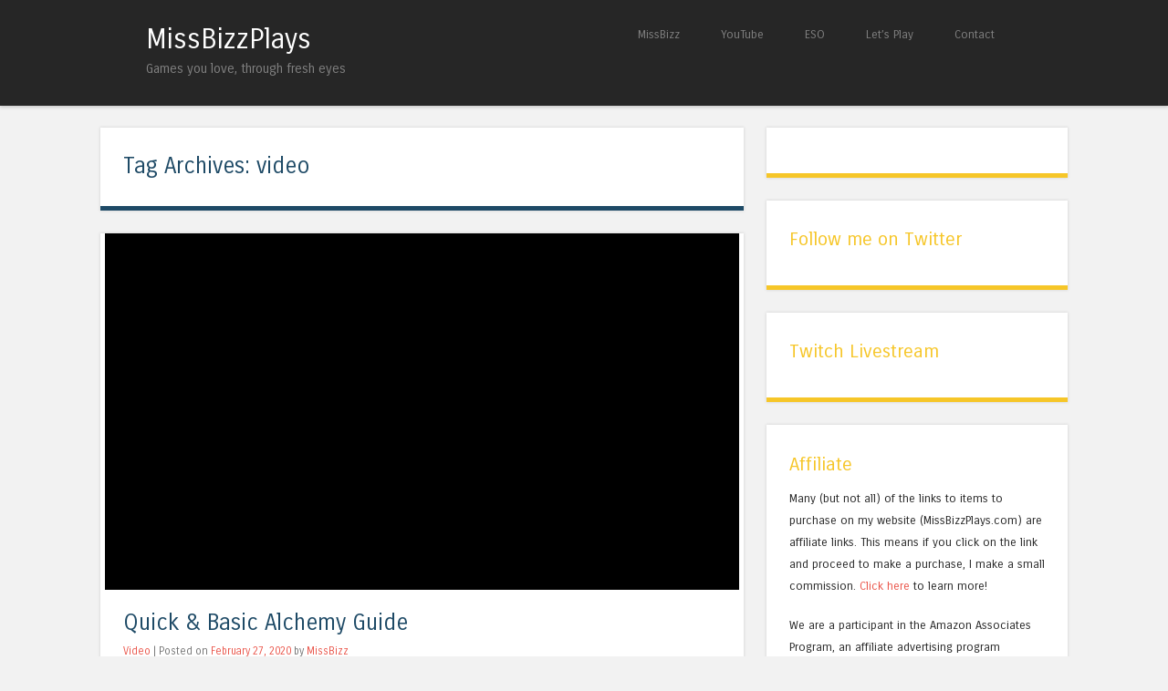

--- FILE ---
content_type: text/html; charset=utf-8
request_url: https://missbizzplays.com/tag/video/
body_size: 10007
content:
<!DOCTYPE html>
<html lang="en-CA">
<head>
  
  
  <title>video | MissBizzPlays</title>
  <link rel="profile" href="https://gmpg.org/xfn/11">
  <link rel="pingback" href="/xmlrpc.php">
  <link rel="dns-prefetch" href="//ajax.googleapis.com">
  <link rel="dns-prefetch" href="//fonts.googleapis.com">
  <link rel="dns-prefetch" href="//s.w.org">
  <link rel="dns-prefetch" href="//jetpack.wordpress.com">
  <link rel="dns-prefetch" href="//s0.wp.com">
  <link rel="dns-prefetch" href="//public-api.wordpress.com">
  <link rel="dns-prefetch" href="//0.gravatar.com">
  <link rel="dns-prefetch" href="//1.gravatar.com">
  <link rel="dns-prefetch" href="//2.gravatar.com">
  <link rel="dns-prefetch" href="//widgets.wp.com">
  <link rel="dns-prefetch" href="//i0.wp.com">
  <link rel="alternate" type="application/rss+xml" title="MissBizzPlays » Feed" href="/feed/">
  <link rel="alternate" type="application/rss+xml" title="MissBizzPlays » Comments Feed" href="/comments/feed/">
  <link rel="alternate" type="application/rss+xml" title="MissBizzPlays » video Tag Feed" href="/tag/video/feed/">
  
  <style type="text/css">
  img.wp-smiley,
  img.emoji {
        display: inline !important;
        border: none !important;
        box-shadow: none !important;
        height: 1em !important;
        width: 1em !important;
        margin: 0 0.07em !important;
        vertical-align: -0.1em !important;
        background: none !important;
        padding: 0 !important;
  }
  </style>
  <link rel="stylesheet" id="wp-block-library-css" href="/wp-includes/css/dist/block-library/style.min.css?x25886" type="text/css" media="all">
  <style id="wp-block-library-inline-css" type="text/css">
  .has-text-align-justify{text-align:justify;}
  </style>
  <link rel="stylesheet" id="mediaelement-css" href="/wp-includes/js/mediaelement/mediaelementplayer-legacy.min.css?x25886" type="text/css" media="all">
  <link rel="stylesheet" id="wp-mediaelement-css" href="/wp-includes/js/mediaelement/wp-mediaelement.min.css?x25886" type="text/css" media="all">
  <style id="global-styles-inline-css" type="text/css">
  body{--wp--preset--color--black: #000000;--wp--preset--color--cyan-bluish-gray: #abb8c3;--wp--preset--color--white: #ffffff;--wp--preset--color--pale-pink: #f78da7;--wp--preset--color--vivid-red: #cf2e2e;--wp--preset--color--luminous-vivid-orange: #ff6900;--wp--preset--color--luminous-vivid-amber: #fcb900;--wp--preset--color--light-green-cyan: #7bdcb5;--wp--preset--color--vivid-green-cyan: #00d084;--wp--preset--color--pale-cyan-blue: #8ed1fc;--wp--preset--color--vivid-cyan-blue: #0693e3;--wp--preset--color--vivid-purple: #9b51e0;--wp--preset--gradient--vivid-cyan-blue-to-vivid-purple: linear-gradient(135deg,rgba(6,147,227,1) 0%,rgb(155,81,224) 100%);--wp--preset--gradient--light-green-cyan-to-vivid-green-cyan: linear-gradient(135deg,rgb(122,220,180) 0%,rgb(0,208,130) 100%);--wp--preset--gradient--luminous-vivid-amber-to-luminous-vivid-orange: linear-gradient(135deg,rgba(252,185,0,1) 0%,rgba(255,105,0,1) 100%);--wp--preset--gradient--luminous-vivid-orange-to-vivid-red: linear-gradient(135deg,rgba(255,105,0,1) 0%,rgb(207,46,46) 100%);--wp--preset--gradient--very-light-gray-to-cyan-bluish-gray: linear-gradient(135deg,rgb(238,238,238) 0%,rgb(169,184,195) 100%);--wp--preset--gradient--cool-to-warm-spectrum: linear-gradient(135deg,rgb(74,234,220) 0%,rgb(151,120,209) 20%,rgb(207,42,186) 40%,rgb(238,44,130) 60%,rgb(251,105,98) 80%,rgb(254,248,76) 100%);--wp--preset--gradient--blush-light-purple: linear-gradient(135deg,rgb(255,206,236) 0%,rgb(152,150,240) 100%);--wp--preset--gradient--blush-bordeaux: linear-gradient(135deg,rgb(254,205,165) 0%,rgb(254,45,45) 50%,rgb(107,0,62) 100%);--wp--preset--gradient--luminous-dusk: linear-gradient(135deg,rgb(255,203,112) 0%,rgb(199,81,192) 50%,rgb(65,88,208) 100%);--wp--preset--gradient--pale-ocean: linear-gradient(135deg,rgb(255,245,203) 0%,rgb(182,227,212) 50%,rgb(51,167,181) 100%);--wp--preset--gradient--electric-grass: linear-gradient(135deg,rgb(202,248,128) 0%,rgb(113,206,126) 100%);--wp--preset--gradient--midnight: linear-gradient(135deg,rgb(2,3,129) 0%,rgb(40,116,252) 100%);--wp--preset--duotone--dark-grayscale: url('#wp-duotone-dark-grayscale');--wp--preset--duotone--grayscale: url('#wp-duotone-grayscale');--wp--preset--duotone--purple-yellow: url('#wp-duotone-purple-yellow');--wp--preset--duotone--blue-red: url('#wp-duotone-blue-red');--wp--preset--duotone--midnight: url('#wp-duotone-midnight');--wp--preset--duotone--magenta-yellow: url('#wp-duotone-magenta-yellow');--wp--preset--duotone--purple-green: url('#wp-duotone-purple-green');--wp--preset--duotone--blue-orange: url('#wp-duotone-blue-orange');--wp--preset--font-size--small: 13px;--wp--preset--font-size--medium: 20px;--wp--preset--font-size--large: 36px;--wp--preset--font-size--x-large: 42px;}.has-black-color{color: var(--wp--preset--color--black) !important;}.has-cyan-bluish-gray-color{color: var(--wp--preset--color--cyan-bluish-gray) !important;}.has-white-color{color: var(--wp--preset--color--white) !important;}.has-pale-pink-color{color: var(--wp--preset--color--pale-pink) !important;}.has-vivid-red-color{color: var(--wp--preset--color--vivid-red) !important;}.has-luminous-vivid-orange-color{color: var(--wp--preset--color--luminous-vivid-orange) !important;}.has-luminous-vivid-amber-color{color: var(--wp--preset--color--luminous-vivid-amber) !important;}.has-light-green-cyan-color{color: var(--wp--preset--color--light-green-cyan) !important;}.has-vivid-green-cyan-color{color: var(--wp--preset--color--vivid-green-cyan) !important;}.has-pale-cyan-blue-color{color: var(--wp--preset--color--pale-cyan-blue) !important;}.has-vivid-cyan-blue-color{color: var(--wp--preset--color--vivid-cyan-blue) !important;}.has-vivid-purple-color{color: var(--wp--preset--color--vivid-purple) !important;}.has-black-background-color{background-color: var(--wp--preset--color--black) !important;}.has-cyan-bluish-gray-background-color{background-color: var(--wp--preset--color--cyan-bluish-gray) !important;}.has-white-background-color{background-color: var(--wp--preset--color--white) !important;}.has-pale-pink-background-color{background-color: var(--wp--preset--color--pale-pink) !important;}.has-vivid-red-background-color{background-color: var(--wp--preset--color--vivid-red) !important;}.has-luminous-vivid-orange-background-color{background-color: var(--wp--preset--color--luminous-vivid-orange) !important;}.has-luminous-vivid-amber-background-color{background-color: var(--wp--preset--color--luminous-vivid-amber) !important;}.has-light-green-cyan-background-color{background-color: var(--wp--preset--color--light-green-cyan) !important;}.has-vivid-green-cyan-background-color{background-color: var(--wp--preset--color--vivid-green-cyan) !important;}.has-pale-cyan-blue-background-color{background-color: var(--wp--preset--color--pale-cyan-blue) !important;}.has-vivid-cyan-blue-background-color{background-color: var(--wp--preset--color--vivid-cyan-blue) !important;}.has-vivid-purple-background-color{background-color: var(--wp--preset--color--vivid-purple) !important;}.has-black-border-color{border-color: var(--wp--preset--color--black) !important;}.has-cyan-bluish-gray-border-color{border-color: var(--wp--preset--color--cyan-bluish-gray) !important;}.has-white-border-color{border-color: var(--wp--preset--color--white) !important;}.has-pale-pink-border-color{border-color: var(--wp--preset--color--pale-pink) !important;}.has-vivid-red-border-color{border-color: var(--wp--preset--color--vivid-red) !important;}.has-luminous-vivid-orange-border-color{border-color: var(--wp--preset--color--luminous-vivid-orange) !important;}.has-luminous-vivid-amber-border-color{border-color: var(--wp--preset--color--luminous-vivid-amber) !important;}.has-light-green-cyan-border-color{border-color: var(--wp--preset--color--light-green-cyan) !important;}.has-vivid-green-cyan-border-color{border-color: var(--wp--preset--color--vivid-green-cyan) !important;}.has-pale-cyan-blue-border-color{border-color: var(--wp--preset--color--pale-cyan-blue) !important;}.has-vivid-cyan-blue-border-color{border-color: var(--wp--preset--color--vivid-cyan-blue) !important;}.has-vivid-purple-border-color{border-color: var(--wp--preset--color--vivid-purple) !important;}.has-vivid-cyan-blue-to-vivid-purple-gradient-background{background: var(--wp--preset--gradient--vivid-cyan-blue-to-vivid-purple) !important;}.has-light-green-cyan-to-vivid-green-cyan-gradient-background{background: var(--wp--preset--gradient--light-green-cyan-to-vivid-green-cyan) !important;}.has-luminous-vivid-amber-to-luminous-vivid-orange-gradient-background{background: var(--wp--preset--gradient--luminous-vivid-amber-to-luminous-vivid-orange) !important;}.has-luminous-vivid-orange-to-vivid-red-gradient-background{background: var(--wp--preset--gradient--luminous-vivid-orange-to-vivid-red) !important;}.has-very-light-gray-to-cyan-bluish-gray-gradient-background{background: var(--wp--preset--gradient--very-light-gray-to-cyan-bluish-gray) !important;}.has-cool-to-warm-spectrum-gradient-background{background: var(--wp--preset--gradient--cool-to-warm-spectrum) !important;}.has-blush-light-purple-gradient-background{background: var(--wp--preset--gradient--blush-light-purple) !important;}.has-blush-bordeaux-gradient-background{background: var(--wp--preset--gradient--blush-bordeaux) !important;}.has-luminous-dusk-gradient-background{background: var(--wp--preset--gradient--luminous-dusk) !important;}.has-pale-ocean-gradient-background{background: var(--wp--preset--gradient--pale-ocean) !important;}.has-electric-grass-gradient-background{background: var(--wp--preset--gradient--electric-grass) !important;}.has-midnight-gradient-background{background: var(--wp--preset--gradient--midnight) !important;}.has-small-font-size{font-size: var(--wp--preset--font-size--small) !important;}.has-medium-font-size{font-size: var(--wp--preset--font-size--medium) !important;}.has-large-font-size{font-size: var(--wp--preset--font-size--large) !important;}.has-x-large-font-size{font-size: var(--wp--preset--font-size--x-large) !important;}
  </style>
  <link rel="stylesheet" id="parent-style-css" href="/wp-content/themes/superhero/style.css?x25886" type="text/css" media="all">
  <link rel="stylesheet" id="style-css" href="/wp-content/themes/superhero-child/style.css?x25886" type="text/css" media="all">
  <link rel="stylesheet" id="superhero-carrois-gothic-css" href="https://fonts.googleapis.com/css?family=Carrois+Gothic&ver=6.0.2" type="text/css" media="all">
  <link rel="stylesheet" id="jquery-ui-standard-css-css" href="/wp-content/uploads/jquery-ui-1.9.2.custom/css/custom-theme/jquery-ui-1.9.2.custom.min.css?x25886" type="text/css" media="">
  <link rel="stylesheet" id="squelch_taas-css" href="/wp-content/plugins/squelch-tabs-and-accordions-shortcodes/css/squelch-tabs-and-accordions.css?x25886" type="text/css" media="all">
  <link rel="stylesheet" id="jetpack_css-css" href="/wp-content/plugins/jetpack/css/jetpack.css?x25886" type="text/css" media="all">
  <script type="text/javascript" src="https://ajax.googleapis.com/ajax/libs/jquery/1.12.4/jquery.min.js?ver=1.12.4" id="jquery-js"></script>
  <script type="text/javascript" src="/wp-content/themes/superhero/js/superhero.js?x25886" id="superhero-script-js"></script>
  <link rel="https://api.w.org/" href="/wp-json/">
  <link rel="alternate" type="application/json" href="/wp-json/wp/v2/tags/32">
  <link rel="EditURI" type="application/rsd+xml" title="RSD" href="/xmlrpc.php?rsd">
  <link rel="wlwmanifest" type="application/wlwmanifest+xml" href="/wp-includes/wlwmanifest.xml">
  <script async src="https://www.elderscrollsbote.de/esodb/tooltips.js?ts=202240"></script>
  <style>
  .eso-widgets-build{max-width:405px;width:100%;margin:0 auto}.eso-widgets-bar{display:flex;list-style:none;margin-left:0;margin-right:0;padding-left:0;padding-right:0}.eso-widgets-bar li{border:1px solid transparent;flex:0 0 16%;list-style:none!important;margin:0!important;padding:0!important}.eso-widgets-bar li.eso-widgets-ultimate{flex:0 0 auto;margin-left:auto!important}.eso-widgets-bar img{border:2px solid #585230;background-color:#777;width:100%;height:auto;max-width:48px;margin:0!important;padding:0!important}.eso-widgets-bar a{display:block;position:relative;max-width:52px}.eso-widgets-bar a,.eso-widgets-bar a:hover{text-decoration:none}.eso-widgets-bar a span{color:#fff;font-size:10px;position:absolute;right:7px;bottom:0}.eso-widgets-details{display:flex}.eso-widgets-attr{display:flex!important;justify-content:space-between;color:#fff;font-size:85%;font-weight:bold;text-align:center;margin:30px 0}.eso-widgets-attr>div{flex:0 0 30%;border:2px solid #837c67;border-radius:10px}.eso-widgets-armor,.eso-widgets-attributes{display:none}
  </style>
  <style>
  img#wpstats{display:none}
  </style>
  <style type="text/css">
                                /* If html does not have either class, do not show lazy loaded images. */
                                html:not( .jetpack-lazy-images-js-enabled ):not( .js ) .jetpack-lazy-image {
                                        display: none;
                                }
  </style>
  <script>
                                document.documentElement.classList.add(
                                        'jetpack-lazy-images-js-enabled'
                                );
  </script>
  
  
  
  
  
  
  
  
  
  <link rel="icon" href="https://i0.wp.com/missbizzplays.com/wp-content/uploads/2015/08/cropped-favicon2.png?fit=32%2C32&ssl=1" sizes="32x32">
  <link rel="icon" href="https://i0.wp.com/missbizzplays.com/wp-content/uploads/2015/08/cropped-favicon2.png?fit=192%2C192&ssl=1" sizes="192x192">
  <link rel="apple-touch-icon" href="https://i0.wp.com/missbizzplays.com/wp-content/uploads/2015/08/cropped-favicon2.png?fit=180%2C180&ssl=1">
  
  <link rel="stylesheet" type="text/css" id="wp-custom-css" href="/?custom-css=55b5811241">
</head>
<body data-rsssl="1" class="archive tag tag-video tag-32 group-blog">
  <div id="page" class="hfeed site">
    <div id="masthead-wrap">
      <header id="masthead" class="site-header" role="banner">
        <hgroup>
          <a href="/" class="site-logo-link" rel="home" itemprop="url"></a>
          <h1 class="site-title"><a href="/" title="MissBizzPlays" rel="home">MissBizzPlays</a></h1>
          <h2 class="site-description">Games you love, through fresh eyes</h2>
        </hgroup>
        <nav role="navigation" class="site-navigation main-navigation">
          <h1 class="assistive-text">Menu</h1>
          <div class="assistive-text skip-link">
            <a href="#content" title="Skip to content">Skip to content</a>
          </div>
          <div class="menu-default-container">
            <ul id="menu-default" class="menu">
              <li id="menu-item-237" class="menu-item menu-item-type-post_type menu-item-object-page menu-item-has-children menu-item-237">
                <a href="/missbizz/">MissBizz</a>
                <ul class="sub-menu">
                  <li id="menu-item-241" class="menu-item menu-item-type-post_type menu-item-object-page menu-item-241">
                    <a href="/missbizz/about/">About</a>
                  </li>
                </ul>
              </li>
              <li id="menu-item-240" class="menu-item menu-item-type-post_type menu-item-object-page menu-item-240">
                <a href="/missbizz/youtube/">YouTube</a>
              </li>
              <li id="menu-item-232" class="menu-item menu-item-type-post_type menu-item-object-page menu-item-has-children menu-item-232">
                <a href="/eso/">ESO</a>
                <ul class="sub-menu">
                  <li id="menu-item-1313" class="menu-item menu-item-type-post_type menu-item-object-page menu-item-1313">
                    <a href="/eso/addons/">Addons</a>
                  </li>
                  <li id="menu-item-234" class="menu-item menu-item-type-post_type menu-item-object-page menu-item-has-children menu-item-234">
                    <a href="/eso/guides/">ESO Guides</a>
                    <ul class="sub-menu">
                      <li id="menu-item-236" class="menu-item menu-item-type-post_type menu-item-object-page menu-item-236">
                        <a href="/eso/guides/general/">General</a>
                      </li>
                      <li id="menu-item-235" class="menu-item menu-item-type-post_type menu-item-object-page menu-item-235">
                        <a href="/eso/guides/crafting/">Crafting</a>
                      </li>
                      <li id="menu-item-2423" class="menu-item menu-item-type-post_type menu-item-object-page menu-item-2423">
                        <a href="/eso/guides/combat/">Combat</a>
                      </li>
                      <li id="menu-item-1299" class="menu-item menu-item-type-post_type menu-item-object-page menu-item-1299">
                        <a href="/eso/guides/housing/">Housing</a>
                      </li>
                      <li id="menu-item-2623" class="menu-item menu-item-type-post_type menu-item-object-page menu-item-2623">
                        <a href="/eso/guides/festivals/">Festivals</a>
                      </li>
                    </ul>
                  </li>
                  <li id="menu-item-413" class="menu-item menu-item-type-post_type menu-item-object-page menu-item-413">
                    <a href="/eso/dungeons/">Dungeons</a>
                  </li>
                  <li id="menu-item-246" class="menu-item menu-item-type-post_type menu-item-object-page menu-item-246">
                    <a href="/eso/pvp/">PvP</a>
                  </li>
                </ul>
              </li>
              <li id="menu-item-704" class="menu-item menu-item-type-custom menu-item-object-custom menu-item-has-children menu-item-704">
                <a href="#">Let’s Play</a>
                <ul class="sub-menu">
                  <li id="menu-item-3175" class="menu-item menu-item-type-post_type menu-item-object-page menu-item-3175">
                    <a href="/lets-play/eso-murkmire/">ESO: Murkmire</a>
                  </li>
                  <li id="menu-item-2631" class="menu-item menu-item-type-post_type menu-item-object-page menu-item-2631">
                    <a href="/lets-play/eso-clockwork-city/">ESO: Clockwork City</a>
                  </li>
                  <li id="menu-item-1895" class="menu-item menu-item-type-post_type menu-item-object-page menu-item-1895">
                    <a href="/lets-play/eso-morrowind/">ESO: Morrowind</a>
                  </li>
                  <li id="menu-item-1285" class="menu-item menu-item-type-post_type menu-item-object-page menu-item-1285">
                    <a href="/lets-play/skyrim-se/">Skyrim SE</a>
                  </li>
                  <li id="menu-item-1402" class="menu-item menu-item-type-post_type menu-item-object-page menu-item-1402">
                    <a href="/lets-play/eso-thieves-guild-2/">ESO: Thieves Guild</a>
                  </li>
                  <li id="menu-item-1247" class="menu-item menu-item-type-post_type menu-item-object-page menu-item-1247">
                    <a href="/lets-play/fallout-4/">Fallout 4</a>
                  </li>
                  <li id="menu-item-1282" class="menu-item menu-item-type-post_type menu-item-object-page menu-item-1282">
                    <a href="/lets-play/eso-craglorn/">ESO: Craglorn</a>
                  </li>
                  <li id="menu-item-1174" class="menu-item menu-item-type-post_type menu-item-object-page menu-item-1174">
                    <a href="/lets-play/tes-legends-story/">TES: Legends Story</a>
                  </li>
                  <li id="menu-item-1208" class="menu-item menu-item-type-post_type menu-item-object-page menu-item-1208">
                    <a href="/lets-play/tes-legends-solo-arena/">TES: Legends Solo Arena</a>
                  </li>
                  <li id="menu-item-768" class="menu-item menu-item-type-post_type menu-item-object-page menu-item-768">
                    <a href="/eso-orsinium/">ESO: Orsinium</a>
                  </li>
                  <li id="menu-item-1205" class="menu-item menu-item-type-post_type menu-item-object-page menu-item-1205">
                    <a href="/lets-play/eso-dark-brotherhood/">ESO: Dark Brotherhood</a>
                  </li>
                  <li id="menu-item-231" class="menu-item menu-item-type-post_type menu-item-object-page menu-item-231">
                    <a href="/skyrim/">Skyrim</a>
                  </li>
                  <li id="menu-item-954" class="menu-item menu-item-type-post_type menu-item-object-page menu-item-954">
                    <a href="/lets-play/journal/">Journal</a>
                  </li>
                  <li id="menu-item-864" class="menu-item menu-item-type-post_type menu-item-object-page menu-item-864">
                    <a href="/lets-play/fingerbones/">Fingerbones</a>
                  </li>
                  <li id="menu-item-764" class="menu-item menu-item-type-post_type menu-item-object-page menu-item-764">
                    <a href="/missing/">Missing</a>
                  </li>
                </ul>
              </li>
              <li id="menu-item-230" class="menu-item menu-item-type-post_type menu-item-object-page menu-item-230">
                <a href="/contact/">Contact</a>
              </li>
              <li id="menu-item-211" class="menu-item menu-item-type-custom menu-item-object-custom menu-item-211">
                
              </li>
              <li id="menu-item-303" class="menu-item menu-item-type-custom menu-item-object-custom menu-item-303">
                
              </li>
            </ul>
          </div>
        </nav>
        <div class="clearfix"></div>
      </header>
    </div>
    <div id="main" class="site-main">
      <section id="primary" class="content-area">
        <div id="content" class="site-content" role="main">
          <header class="page-header">
            <h1 class="page-title">Tag Archives: <span>video</span>
</h1>
          </header>
          <article id="post-5763" class="post-5763 post type-post status-publish format-video has-post-thumbnail hentry category-crafting category-eso category-guides category-video tag-alchemy tag-eso tag-video post_format-post-format-video">
            <img width="695" height="391" src="https://i0.wp.com/missbizzplays.com/wp-content/uploads/2020/02/alchemyguide.jpg?fit=695%2C391&ssl=1" class="attachment-feat-img size-feat-img wp-post-image jetpack-lazy-image" alt="ESO Alchemy Guide" data-lazy-srcset="https://i0.wp.com/missbizzplays.com/wp-content/uploads/2020/02/alchemyguide.jpg?w=1280&ssl=1 1280w, https://i0.wp.com/missbizzplays.com/wp-content/uploads/2020/02/alchemyguide.jpg?resize=300%2C169&ssl=1 300w, https://i0.wp.com/missbizzplays.com/wp-content/uploads/2020/02/alchemyguide.jpg?resize=1024%2C576&ssl=1 1024w, https://i0.wp.com/missbizzplays.com/wp-content/uploads/2020/02/alchemyguide.jpg?resize=150%2C84&ssl=1 150w, https://i0.wp.com/missbizzplays.com/wp-content/uploads/2020/02/alchemyguide.jpg?resize=768%2C432&ssl=1 768w, https://i0.wp.com/missbizzplays.com/wp-content/uploads/2020/02/alchemyguide.jpg?resize=695%2C391&ssl=1 695w, https://i0.wp.com/missbizzplays.com/wp-content/uploads/2020/02/alchemyguide.jpg?resize=267%2C150&ssl=1 267w" data-lazy-sizes="(max-width: 695px) 100vw, 695px" data-lazy-src="https://i0.wp.com/missbizzplays.com/wp-content/uploads/2020/02/alchemyguide.jpg?fit=695%2C391&ssl=1&is-pending-load=1" srcset="[data-uri]">
            <header class="entry-header">
              <h1 class="entry-title"><a href="/quick-basic-alchemy-guide/" rel="bookmark">Quick & Basic Alchemy Guide</a></h1>
              <div class="entry-meta">
                <span class="post-format-link"><a href="/type/video/" title="Permalink to video" rel="bookmark">Video</a></span> | Posted on <a href="/quick-basic-alchemy-guide/" title="10:46 AM" rel="bookmark"><time class="entry-date" datetime="2020-02-27T10:46:14-07:00">February 27, 2020</time></a> <span class="byline">by <span class="author vcard"><a class="url fn n" href="/author/missbizz/" title="View all posts by MissBizz" rel="author">MissBizz</a></span></span>
              </div>
            </header>
            <div class="entry-content">
              <p><em><br>
              Some of the links included in this post are affiliate links, meaning, at no additional cost to you, I will earn a commission if you click through and make a purchase.</em></p>
              <p>I have updated my Quick & Basic Alchemy Guide for Elder Scrolls Online! In this quick video about alchemy in ESO I show you how to gather resources for the craft, as well how to actually create potions and poisons!</p>
              <figure class="wp-block-embed-youtube wp-block-embed is-type-video is-provider-youtube">
                <div class="lyte-wrapper" title="ESO Alchemy Guide - Quick Alchemy Guide for Elder Scrolls Online 2020" style="width:640px;max-width:100%;margin:5px auto;">
                  <div class="lyMe hidef" id="WYL_jk7QRcp9OHs" itemprop="video" itemscope itemtype="https://schema.org/VideoObject">
                    <div>
                      
                      
                      
                      
                    </div>
                    <div id="lyte_jk7QRcp9OHs" data-src="https://i.ytimg.com/vi/jk7QRcp9OHs/maxresdefault.jpg" class="pL">
                      <div class="tC">
                        <div class="tT" itemprop="name">
                          ESO Alchemy Guide - Quick Alchemy Guide for Elder Scrolls Online 2020
                        </div>
                      </div>
                      <div class="play"></div>
                      <div class="ctrl">
                        <div class="Lctrl"></div>
                        <div class="Rctrl"></div>
                      </div>
                    </div>
<noscript><a href="https://youtu.be/jk7QRcp9OHs" rel="nofollow"><img src="https://i0.wp.com/i.ytimg.com/vi/jk7QRcp9OHs/0.jpg?resize=640%2C340&ssl=1" alt="ESO Alchemy Guide - Quick Alchemy Guide for Elder Scrolls Online 2020" width="640" height="340" data-recalc-dims="1" data-lazy-src="https://i0.wp.com/i.ytimg.com/vi/jk7QRcp9OHs/0.jpg?resize=640%2C340&is-pending-load=1#038;ssl=1" srcset="[data-uri]" class="jetpack-lazy-image"><noscript><img data-lazy-fallback="1" src="https://i0.wp.com/i.ytimg.com/vi/jk7QRcp9OHs/0.jpg?resize=640%2C340&ssl=1" alt="ESO Alchemy Guide - Quick Alchemy Guide for Elder Scrolls Online 2020" width="640" height="340" data-recalc-dims="1"></noscript>
<br>
                    Watch this video on YouTube</a></noscript>
                    
                  </div>
                </div>
                <div class="lL" style="max-width:100%;width:640px;margin:5px auto;"></div>
                <figcaption></figcaption>
              </figure>
              <p>This guide is very short and basic, if you’d like to take a look at the skills in the Alchemy Skill Tree in ESO, or maybe find out about poisons, please check out my <a href="/alchemy-guide-video/">Extended Alchemy Guide</a>!</p>
            </div>
            <footer class="entry-meta">
              <span class="cat-links">Posted in <a href="/category/eso/guides/crafting/" rel="category tag">Crafting</a>, <a href="/category/eso/" rel="category tag">Elder Scrolls Online</a>, <a href="/category/eso/guides/" rel="category tag">Guides</a>, <a href="/category/video/" rel="category tag">Video</a></span> <span class="sep">|</span> <span class="tags-links">Tagged <a href="/tag/alchemy/" rel="tag">alchemy</a>, <a href="/tag/eso/" rel="tag">Elder Scrolls Online</a>, <a href="/tag/video/" rel="tag">video</a></span> <span class="sep">|</span> <span class="comments-link"><a href="/quick-basic-alchemy-guide/#respond">Leave a comment</a></span>
            </footer>
          </article>
          <article id="post-4293" class="post-4293 post type-post status-publish format-video has-post-thumbnail hentry category-eso category-festivals category-guides category-video tag-jesters-festival tag-video post_format-post-format-video">
            <img width="695" height="391" src="https://i0.wp.com/missbizzplays.com/wp-content/uploads/2019/03/JstersFestival2019.jpg?fit=695%2C391&ssl=1" class="attachment-feat-img size-feat-img wp-post-image jetpack-lazy-image" alt="" data-lazy-srcset="https://i0.wp.com/missbizzplays.com/wp-content/uploads/2019/03/JstersFestival2019.jpg?w=1152&ssl=1 1152w, https://i0.wp.com/missbizzplays.com/wp-content/uploads/2019/03/JstersFestival2019.jpg?resize=150%2C84&ssl=1 150w, https://i0.wp.com/missbizzplays.com/wp-content/uploads/2019/03/JstersFestival2019.jpg?resize=300%2C169&ssl=1 300w, https://i0.wp.com/missbizzplays.com/wp-content/uploads/2019/03/JstersFestival2019.jpg?resize=768%2C432&ssl=1 768w, https://i0.wp.com/missbizzplays.com/wp-content/uploads/2019/03/JstersFestival2019.jpg?resize=1024%2C576&ssl=1 1024w, https://i0.wp.com/missbizzplays.com/wp-content/uploads/2019/03/JstersFestival2019.jpg?resize=695%2C391&ssl=1 695w, https://i0.wp.com/missbizzplays.com/wp-content/uploads/2019/03/JstersFestival2019.jpg?resize=267%2C150&ssl=1 267w" data-lazy-sizes="(max-width: 695px) 100vw, 695px" data-lazy-src="https://i0.wp.com/missbizzplays.com/wp-content/uploads/2019/03/JstersFestival2019.jpg?fit=695%2C391&ssl=1&is-pending-load=1" srcset="[data-uri]">
            <header class="entry-header">
              <h1 class="entry-title"><a href="/jesters-festival-2019/" rel="bookmark">Jester’s Festival 2019</a></h1>
              <div class="entry-meta">
                <span class="post-format-link"><a href="/type/video/" title="Permalink to video" rel="bookmark">Video</a></span> | Posted on <a href="/jesters-festival-2019/" title="10:58 AM" rel="bookmark"><time class="entry-date" datetime="2019-03-24T10:58:49-06:00">March 24, 2019</time></a> <span class="byline">by <span class="author vcard"><a class="url fn n" href="/author/missbizz/" title="View all posts by MissBizz" rel="author">MissBizz</a></span></span>
              </div>
            </header>
            <div class="entry-content">
              <p>It’s that time of year again for the ESO Jester’s Festival! This holiday event always takes place over April Fool’s day, and this year event tickets are involved!</p>
              <div class="lyte-wrapper" title="Jester&#039;s Festival 2019 | Event Tickets | ESO Holiday Event" style="width:640px;max-width:100%;margin:5px auto;">
                <div class="lyMe hidef" id="WYL_2lZ0UUT65Ns" itemprop="video" itemscope itemtype="https://schema.org/VideoObject">
                  <div>
                    
                    
                    
                    
                  </div>
                  <div id="lyte_2lZ0UUT65Ns" data-src="https://i.ytimg.com/vi/2lZ0UUT65Ns/maxresdefault.jpg" class="pL">
                    <div class="tC">
                      <div class="tT" itemprop="name">
                        Jester's Festival 2019 | Event Tickets | ESO Holiday Event
                      </div>
                    </div>
                    <div class="play"></div>
                    <div class="ctrl">
                      <div class="Lctrl"></div>
                      <div class="Rctrl"></div>
                    </div>
                  </div>
<noscript><a href="https://youtu.be/2lZ0UUT65Ns" rel="nofollow"><img src="https://i0.wp.com/i.ytimg.com/vi/2lZ0UUT65Ns/0.jpg?resize=640%2C340&ssl=1" alt="Jester's Festival 2019 | Event Tickets | ESO Holiday Event" width="640" height="340" data-recalc-dims="1" data-lazy-src="https://i0.wp.com/i.ytimg.com/vi/2lZ0UUT65Ns/0.jpg?resize=640%2C340&is-pending-load=1#038;ssl=1" srcset="[data-uri]" class="jetpack-lazy-image"><noscript><img data-lazy-fallback="1" src="https://i0.wp.com/i.ytimg.com/vi/2lZ0UUT65Ns/0.jpg?resize=640%2C340&ssl=1" alt="Jester&#039;s Festival 2019 | Event Tickets | ESO Holiday Event" width="640" height="340" data-recalc-dims="1"></noscript>
<br>
                  Watch this video on YouTube</a></noscript>
                  
                </div>
              </div>
              <div class="lL" style="max-width:100%;width:640px;margin:5px auto;"></div>
              <p></p>
            </div>
            <footer class="entry-meta">
              <span class="cat-links">Posted in <a href="/category/eso/" rel="category tag">Elder Scrolls Online</a>, <a href="/category/eso/guides/festivals/" rel="category tag">Festivals</a>, <a href="/category/eso/guides/" rel="category tag">Guides</a>, <a href="/category/video/" rel="category tag">Video</a></span> <span class="sep">|</span> <span class="tags-links">Tagged <a href="/tag/jesters-festival/" rel="tag">jesters festival</a>, <a href="/tag/video/" rel="tag">video</a></span> <span class="sep">|</span> <span class="comments-link"><a href="/jesters-festival-2019/#respond">Leave a comment</a></span>
            </footer>
          </article>
          <article id="post-3551" class="post-3551 post type-post status-publish format-video has-post-thumbnail hentry category-eso category-festivals category-guides category-video tag-indrik-mount tag-mount tag-video post_format-post-format-video">
            <img width="695" height="391" src="https://i0.wp.com/missbizzplays.com/wp-content/uploads/2018/12/indrikmount.jpg?fit=695%2C391&ssl=1" class="attachment-feat-img size-feat-img wp-post-image jetpack-lazy-image" alt="" data-lazy-srcset="https://i0.wp.com/missbizzplays.com/wp-content/uploads/2018/12/indrikmount.jpg?w=1280&ssl=1 1280w, https://i0.wp.com/missbizzplays.com/wp-content/uploads/2018/12/indrikmount.jpg?resize=150%2C84&ssl=1 150w, https://i0.wp.com/missbizzplays.com/wp-content/uploads/2018/12/indrikmount.jpg?resize=300%2C169&ssl=1 300w, https://i0.wp.com/missbizzplays.com/wp-content/uploads/2018/12/indrikmount.jpg?resize=768%2C432&ssl=1 768w, https://i0.wp.com/missbizzplays.com/wp-content/uploads/2018/12/indrikmount.jpg?resize=1024%2C576&ssl=1 1024w, https://i0.wp.com/missbizzplays.com/wp-content/uploads/2018/12/indrikmount.jpg?resize=695%2C391&ssl=1 695w, https://i0.wp.com/missbizzplays.com/wp-content/uploads/2018/12/indrikmount.jpg?resize=267%2C150&ssl=1 267w" data-lazy-sizes="(max-width: 695px) 100vw, 695px" data-lazy-src="https://i0.wp.com/missbizzplays.com/wp-content/uploads/2018/12/indrikmount.jpg?fit=695%2C391&ssl=1&is-pending-load=1" srcset="[data-uri]">
            <header class="entry-header">
              <h1 class="entry-title"><a href="/how-to-get-the-free-indrik-mount-in-eso/" rel="bookmark">How to Get the Free Indrik Mount in ESO</a></h1>
              <div class="entry-meta">
                <span class="post-format-link"><a href="/type/video/" title="Permalink to video" rel="bookmark">Video</a></span> | Posted on <a href="/how-to-get-the-free-indrik-mount-in-eso/" title="7:07 PM" rel="bookmark"><time class="entry-date" datetime="2018-12-13T19:07:59-07:00">December 13, 2018</time></a> <span class="byline">by <span class="author vcard"><a class="url fn n" href="/author/missbizz/" title="View all posts by MissBizz" rel="author">MissBizz</a></span></span>
              </div>
            </header>
            <div class="entry-content">
              <p>Here’s a SUPER fast guide on how to get the FREE Indrik mount in ESO!</p>
              <div class="lyte-wrapper" title="FREE Indrik Mount | How to get the free Indrik Mount in ESO!" style="width:640px;max-width:100%;margin:5px auto;">
                <div class="lyMe hidef" id="WYL_haE6Rjcdu5s" itemprop="video" itemscope itemtype="https://schema.org/VideoObject">
                  <div>
                    
                    
                    
                    
                  </div>
                  <div id="lyte_haE6Rjcdu5s" data-src="https://i.ytimg.com/vi/haE6Rjcdu5s/maxresdefault.jpg" class="pL">
                    <div class="tC">
                      <div class="tT" itemprop="name">
                        FREE Indrik Mount | How to get the free Indrik Mount in ESO!
                      </div>
                    </div>
                    <div class="play"></div>
                    <div class="ctrl">
                      <div class="Lctrl"></div>
                      <div class="Rctrl"></div>
                    </div>
                  </div>
<noscript><a href="https://youtu.be/haE6Rjcdu5s" rel="nofollow"><img src="https://i0.wp.com/i.ytimg.com/vi/haE6Rjcdu5s/0.jpg?resize=640%2C340&ssl=1" alt="FREE Indrik Mount | How to get the free Indrik Mount in ESO!" width="640" height="340" data-recalc-dims="1" data-lazy-src="https://i0.wp.com/i.ytimg.com/vi/haE6Rjcdu5s/0.jpg?resize=640%2C340&is-pending-load=1#038;ssl=1" srcset="[data-uri]" class="jetpack-lazy-image"><noscript><img data-lazy-fallback="1" src="https://i0.wp.com/i.ytimg.com/vi/haE6Rjcdu5s/0.jpg?resize=640%2C340&ssl=1" alt="FREE Indrik Mount | How to get the free Indrik Mount in ESO!" width="640" height="340" data-recalc-dims="1"></noscript>
<br>
                  Watch this video on YouTube</a></noscript>
                  
                </div>
              </div>
              <div class="lL" style="max-width:100%;width:640px;margin:5px auto;"></div>
              <p></p>
              <p>1) Earn event tickets during in game events</p>
              <p>2) Trade in 10 tickets for a feather</p>
              <p>3) Repeat until you have all different feathers</p>
              <p>4) ‘Use’ a feather in your inventory!<br></p>
            </div>
            <footer class="entry-meta">
              <span class="cat-links">Posted in <a href="/category/eso/" rel="category tag">Elder Scrolls Online</a>, <a href="/category/eso/guides/festivals/" rel="category tag">Festivals</a>, <a href="/category/eso/guides/" rel="category tag">Guides</a>, <a href="/category/video/" rel="category tag">Video</a></span> <span class="sep">|</span> <span class="tags-links">Tagged <a href="/tag/indrik-mount/" rel="tag">indrik mount</a>, <a href="/tag/mount/" rel="tag">mount</a>, <a href="/tag/video/" rel="tag">video</a></span> <span class="sep">|</span> <span class="comments-link"><a href="/how-to-get-the-free-indrik-mount-in-eso/#respond">Leave a comment</a></span>
            </footer>
          </article>
          <article id="post-2893" class="post-2893 post type-post status-publish format-video has-post-thumbnail hentry category-crafting category-eso category-guides category-video tag-guide tag-jewelry-crafting tag-video post_format-post-format-video">
            <img width="695" height="391" src="https://i0.wp.com/missbizzplays.com/wp-content/uploads/2018/05/JewelryCrafting.jpg?fit=695%2C391&ssl=1" class="attachment-feat-img size-feat-img wp-post-image jetpack-lazy-image" alt="" data-lazy-srcset="https://i0.wp.com/missbizzplays.com/wp-content/uploads/2018/05/JewelryCrafting.jpg?w=1280&ssl=1 1280w, https://i0.wp.com/missbizzplays.com/wp-content/uploads/2018/05/JewelryCrafting.jpg?resize=150%2C84&ssl=1 150w, https://i0.wp.com/missbizzplays.com/wp-content/uploads/2018/05/JewelryCrafting.jpg?resize=300%2C169&ssl=1 300w, https://i0.wp.com/missbizzplays.com/wp-content/uploads/2018/05/JewelryCrafting.jpg?resize=768%2C432&ssl=1 768w, https://i0.wp.com/missbizzplays.com/wp-content/uploads/2018/05/JewelryCrafting.jpg?resize=1024%2C576&ssl=1 1024w, https://i0.wp.com/missbizzplays.com/wp-content/uploads/2018/05/JewelryCrafting.jpg?resize=695%2C391&ssl=1 695w, https://i0.wp.com/missbizzplays.com/wp-content/uploads/2018/05/JewelryCrafting.jpg?resize=267%2C150&ssl=1 267w" data-lazy-sizes="(max-width: 695px) 100vw, 695px" data-lazy-src="https://i0.wp.com/missbizzplays.com/wp-content/uploads/2018/05/JewelryCrafting.jpg?fit=695%2C391&ssl=1&is-pending-load=1" srcset="[data-uri]">
            <header class="entry-header">
              <h1 class="entry-title"><a href="/jewelry-crafting-guide-extended/" rel="bookmark">Jewelry Crafting Guide – Extended</a></h1>
              <div class="entry-meta">
                <span class="post-format-link"><a href="/type/video/" title="Permalink to video" rel="bookmark">Video</a></span> | Posted on <a href="/jewelry-crafting-guide-extended/" title="8:39 PM" rel="bookmark"><time class="entry-date" datetime="2018-05-22T20:39:53-06:00">May 22, 2018</time></a> <span class="byline">by <span class="author vcard"><a class="url fn n" href="/author/missbizz/" title="View all posts by MissBizz" rel="author">MissBizz</a></span></span>
              </div>
            </header>
            <div class="entry-content">
              <p>The Elder Scrolls Online Summerset chapter has brought jewelry crafting to ESO! This is the extended guide where I show all the different nodes, show off all the traits, and of course teach you how to craft jewelry!</p>
              <div class="lyte-wrapper" title="ESO Jewelry Crafting Guide Extended - Elder Scrolls Online Summerset" style="width:640px;max-width:100%;margin:5px auto;">
                <div class="lyMe hidef" id="WYL_iEDjRyB--BM" itemprop="video" itemscope itemtype="https://schema.org/VideoObject">
                  <div>
                    
                    
                    
                    
                  </div>
                  <div id="lyte_iEDjRyB--BM" data-src="https://i.ytimg.com/vi/iEDjRyB--BM/maxresdefault.jpg" class="pL">
                    <div class="tC">
                      <div class="tT" itemprop="name">
                        ESO Jewelry Crafting Guide Extended - Elder Scrolls Online Summerset
                      </div>
                    </div>
                    <div class="play"></div>
                    <div class="ctrl">
                      <div class="Lctrl"></div>
                      <div class="Rctrl"></div>
                    </div>
                  </div>
                  <p><noscript><a href="https://youtu.be/iEDjRyB--BM" rel="nofollow"><img src="https://i0.wp.com/i.ytimg.com/vi/iEDjRyB--BM/0.jpg?resize=640%2C340&ssl=1" alt="ESO Jewelry Crafting Guide Extended - Elder Scrolls Online Summerset" width="640" height="340" data-recalc-dims="1" data-lazy-src="https://i0.wp.com/i.ytimg.com/vi/iEDjRyB--BM/0.jpg?resize=640%2C340&is-pending-load=1#038;ssl=1" srcset="[data-uri]" class="jetpack-lazy-image"><noscript><img data-lazy-fallback="1" src="https://i0.wp.com/i.ytimg.com/vi/iEDjRyB--BM/0.jpg?resize=640%2C340&ssl=1" alt="ESO Jewelry Crafting Guide Extended - Elder Scrolls Online Summerset" width="640" height="340" data-recalc-dims="1"></noscript>
<br>
                  Watch this video on YouTube</a></noscript></p>
                  
                </div>
              </div>
              <div class="lL" style="max-width:100%;width:640px;margin:5px auto;"></div>
            </div>
            <footer class="entry-meta">
              <span class="cat-links">Posted in <a href="/category/eso/guides/crafting/" rel="category tag">Crafting</a>, <a href="/category/eso/" rel="category tag">Elder Scrolls Online</a>, <a href="/category/eso/guides/" rel="category tag">Guides</a>, <a href="/category/video/" rel="category tag">Video</a></span> <span class="sep">|</span> <span class="tags-links">Tagged <a href="/tag/guide/" rel="tag">guide</a>, <a href="/tag/jewelry-crafting/" rel="tag">jewelry crafting</a>, <a href="/tag/video/" rel="tag">video</a></span> <span class="sep">|</span> <span class="comments-link"><a href="/jewelry-crafting-guide-extended/#comments">1 Comment</a></span>
            </footer>
          </article>
          <article id="post-2839" class="post-2839 post type-post status-publish format-video has-post-thumbnail hentry category-eso tag-eso tag-pts tag-summerset tag-video post_format-post-format-video">
            <img width="695" height="391" src="https://i0.wp.com/missbizzplays.com/wp-content/uploads/2018/05/esogiftguide.png?fit=695%2C391&ssl=1" class="attachment-feat-img size-feat-img wp-post-image jetpack-lazy-image" alt="" data-lazy-srcset="https://i0.wp.com/missbizzplays.com/wp-content/uploads/2018/05/esogiftguide.png?w=1280&ssl=1 1280w, https://i0.wp.com/missbizzplays.com/wp-content/uploads/2018/05/esogiftguide.png?resize=150%2C84&ssl=1 150w, https://i0.wp.com/missbizzplays.com/wp-content/uploads/2018/05/esogiftguide.png?resize=300%2C169&ssl=1 300w, https://i0.wp.com/missbizzplays.com/wp-content/uploads/2018/05/esogiftguide.png?resize=768%2C432&ssl=1 768w, https://i0.wp.com/missbizzplays.com/wp-content/uploads/2018/05/esogiftguide.png?resize=1024%2C576&ssl=1 1024w, https://i0.wp.com/missbizzplays.com/wp-content/uploads/2018/05/esogiftguide.png?resize=695%2C391&ssl=1 695w, https://i0.wp.com/missbizzplays.com/wp-content/uploads/2018/05/esogiftguide.png?resize=267%2C150&ssl=1 267w" data-lazy-sizes="(max-width: 695px) 100vw, 695px" data-lazy-src="https://i0.wp.com/missbizzplays.com/wp-content/uploads/2018/05/esogiftguide.png?fit=695%2C391&ssl=1&is-pending-load=1" srcset="[data-uri]">
            <header class="entry-header">
              <h1 class="entry-title"><a href="/eso-summerset-pts-crown-store-gifting-guide/" rel="bookmark">ESO Summerset PTS – Crown Store Gifting Guide</a></h1>
              <div class="entry-meta">
                <span class="post-format-link"><a href="/type/video/" title="Permalink to video" rel="bookmark">Video</a></span> | Posted on <a href="/eso-summerset-pts-crown-store-gifting-guide/" title="12:16 PM" rel="bookmark"><time class="entry-date" datetime="2018-05-06T12:16:32-06:00">May 6, 2018</time></a> <span class="byline">by <span class="author vcard"><a class="url fn n" href="/author/missbizz/" title="View all posts by MissBizz" rel="author">MissBizz</a></span></span>
              </div>
            </header>
            <div class="entry-content">
              <p>Coming with Summerset is the ability to gift other plays items from the crown store… from in game! There are some limitations, such as only gifting to people on the same server/platform as you, as well as some instant-unlock items not being giftable… but this is great! Watch my video from the ESO Summerset PTS on how to gift crown store goodies! Keep in mind you do not need to own Summerset in order to gift or receive gifts!</p>
              <div class="lyte-wrapper" title="ESO Crown Store Gifting Guide! Gifting come to Elder Scrolls Online Summerset!" style="width:640px;max-width:100%;margin:5px auto;">
                <div class="lyMe hidef" id="WYL_oz-24J5NAQE" itemprop="video" itemscope itemtype="https://schema.org/VideoObject">
                  <div>
                    
                    
                    
                    
                  </div>
                  <div id="lyte_oz-24J5NAQE" data-src="https://i.ytimg.com/vi/oz-24J5NAQE/maxresdefault.jpg" class="pL">
                    <div class="tC">
                      <div class="tT" itemprop="name">
                        ESO Crown Store Gifting Guide! Gifting come to Elder Scrolls Online Summerset!
                      </div>
                    </div>
                    <div class="play"></div>
                    <div class="ctrl">
                      <div class="Lctrl"></div>
                      <div class="Rctrl"></div>
                    </div>
                  </div>
                  <p><noscript><a href="https://youtu.be/oz-24J5NAQE" rel="nofollow"><img src="https://i0.wp.com/i.ytimg.com/vi/oz-24J5NAQE/0.jpg?resize=640%2C340&ssl=1" alt="ESO Crown Store Gifting Guide! Gifting come to Elder Scrolls Online Summerset!" width="640" height="340" data-recalc-dims="1" data-lazy-src="https://i0.wp.com/i.ytimg.com/vi/oz-24J5NAQE/0.jpg?resize=640%2C340&is-pending-load=1#038;ssl=1" srcset="[data-uri]" class="jetpack-lazy-image"><noscript><img data-lazy-fallback="1" src="https://i0.wp.com/i.ytimg.com/vi/oz-24J5NAQE/0.jpg?resize=640%2C340&ssl=1" alt="ESO Crown Store Gifting Guide! Gifting come to Elder Scrolls Online Summerset!" width="640" height="340" data-recalc-dims="1"></noscript>
<br>
                  Watch this video on YouTube</a></noscript></p>
                  
                </div>
              </div>
              <div class="lL" style="max-width:100%;width:640px;margin:5px auto;"></div>
            </div>
            <footer class="entry-meta">
              <span class="cat-links">Posted in <a href="/category/eso/" rel="category tag">Elder Scrolls Online</a></span> <span class="sep">|</span> <span class="tags-links">Tagged <a href="/tag/eso/" rel="tag">Elder Scrolls Online</a>, <a href="/tag/pts/" rel="tag">pts</a>, <a href="/tag/summerset/" rel="tag">summerset</a>, <a href="/tag/video/" rel="tag">video</a></span> <span class="sep">|</span> <span class="comments-link"><a href="/eso-summerset-pts-crown-store-gifting-guide/#respond">Leave a comment</a></span>
            </footer>
          </article>
          <article id="post-2653" class="post-2653 post type-post status-publish format-video has-post-thumbnail hentry category-crafting category-eso category-guides category-video tag-eso tag-transmutation tag-video post_format-post-format-video">
            <img width="695" height="391" src="https://i0.wp.com/missbizzplays.com/wp-content/uploads/2017/11/transmutation.png?fit=695%2C391&ssl=1" class="attachment-feat-img size-feat-img wp-post-image jetpack-lazy-image" alt="" data-lazy-srcset="https://i0.wp.com/missbizzplays.com/wp-content/uploads/2017/11/transmutation.png?w=1280&ssl=1 1280w, https://i0.wp.com/missbizzplays.com/wp-content/uploads/2017/11/transmutation.png?resize=150%2C84&ssl=1 150w, https://i0.wp.com/missbizzplays.com/wp-content/uploads/2017/11/transmutation.png?resize=300%2C169&ssl=1 300w, https://i0.wp.com/missbizzplays.com/wp-content/uploads/2017/11/transmutation.png?resize=768%2C432&ssl=1 768w, https://i0.wp.com/missbizzplays.com/wp-content/uploads/2017/11/transmutation.png?resize=1024%2C576&ssl=1 1024w, https://i0.wp.com/missbizzplays.com/wp-content/uploads/2017/11/transmutation.png?resize=695%2C391&ssl=1 695w, https://i0.wp.com/missbizzplays.com/wp-content/uploads/2017/11/transmutation.png?resize=267%2C150&ssl=1 267w" data-lazy-sizes="(max-width: 695px) 100vw, 695px" data-lazy-src="https://i0.wp.com/missbizzplays.com/wp-content/uploads/2017/11/transmutation.png?fit=695%2C391&ssl=1&is-pending-load=1" srcset="[data-uri]">
            <header class="entry-header">
              <h1 class="entry-title"><a href="/transmutation-guide-2/" rel="bookmark">Transmutation Guide</a></h1>
              <div class="entry-meta">
                <span class="post-format-link"><a href="/type/video/" title="Permalink to video" rel="bookmark">Video</a></span> | Posted on <a href="/transmutation-guide-2/" title="10:02 AM" rel="bookmark"><time class="entry-date" datetime="2017-11-05T10:02:49-07:00">November 5, 2017</time></a> <span class="byline">by <span class="author vcard"><a class="url fn n" href="/author/missbizz/" title="View all posts by MissBizz" rel="author">MissBizz</a></span></span>
              </div>
            </header>
            <div class="entry-content">
              <p>I’ve put together an ESO Transmutation video guide for you! Transmutation in Elder Scrolls Online is how you can change the trait on gear (weapons and armor)! I go over everything you need, how to get it, where to do it and more! I also have a matching written guide for transmutation that goes a bit more in depth about how to get transmutation crystals and transmutation geodes.</p>
              <div class="lyte-wrapper" style="width:640px;max-width:100%;margin:5px auto;">
                <div class="lyMe hidef" id="WYL_xFAOKAX0DU0">
                  <div id="lyte_xFAOKAX0DU0" data-src="//i.ytimg.com/vi/xFAOKAX0DU0/hqdefault.jpg" class="pL">
                    <div class="tC">
                      <div class="tT"></div>
                    </div>
                    <div class="play"></div>
                    <div class="ctrl">
                      <div class="Lctrl"></div>
                      <div class="Rctrl"></div>
                    </div>
                  </div>
                  <p><noscript><a href="https://youtu.be/xFAOKAX0DU0" rel="nofollow"><img src="https://i0.wp.com/i.ytimg.com/vi/xFAOKAX0DU0/0.jpg?resize=640%2C340&ssl=1" alt="" width="640" height="340" data-recalc-dims="1" data-lazy-src="https://i0.wp.com/i.ytimg.com/vi/xFAOKAX0DU0/0.jpg?resize=640%2C340&is-pending-load=1#038;ssl=1" srcset="[data-uri]" class="jetpack-lazy-image"><noscript><img data-lazy-fallback="1" src="https://i0.wp.com/i.ytimg.com/vi/xFAOKAX0DU0/0.jpg?resize=640%2C340&ssl=1" alt="" width="640" height="340" data-recalc-dims="1"></noscript>
<br>
                  Watch this video on YouTube</a></noscript></p>
                </div>
              </div>
              <div class="lL" style="max-width:100%;width:640px;margin:5px auto;"></div>
              <p>If you prefer a written guide, you can check mine out <a href="/transmutation-guide/">here</a>!</p>
            </div>
            <footer class="entry-meta">
              <span class="cat-links">Posted in <a href="/category/eso/guides/crafting/" rel="category tag">Crafting</a>, <a href="/category/eso/" rel="category tag">Elder Scrolls Online</a>, <a href="/category/eso/guides/" rel="category tag">Guides</a>, <a href="/category/video/" rel="category tag">Video</a></span> <span class="sep">|</span> <span class="tags-links">Tagged <a href="/tag/eso/" rel="tag">Elder Scrolls Online</a>, <a href="/tag/transmutation/" rel="tag">transmutation</a>, <a href="/tag/video/" rel="tag">video</a></span> <span class="sep">|</span> <span class="comments-link"><a href="/transmutation-guide-2/#respond">Leave a comment</a></span>
            </footer>
          </article>
          <nav role="navigation" id="nav-below" class="site-navigation paging-navigation">
            <h1 class="assistive-text">Post navigation</h1>
            <div class="nav-previous">
              <a href="/tag/video/page/2/"><span class="meta-nav">←</span> Older posts</a>
            </div>
          </nav>
        </div>
      </section>
      <div id="secondary" class="widget-area" role="complementary">
        <aside id="eu_cookie_law_widget-2" class="widget widget_eu_cookie_law_widget">
         
        </aside>
        <aside id="search-2" class="widget widget_search">
          
        </aside>
        <aside id="twitter_timeline-2" class="widget widget_twitter_timeline">
          <h1 class="widget-title">Follow me on Twitter</h1>
        </aside>
        <aside id="custom_html-2" class="widget_text widget widget_custom_html">
          <h1 class="widget-title">Twitch Livestream</h1>
          <div class="textwidget custom-html-widget">
            
          </div>
        </aside>
        <aside id="text-10" class="widget widget_text">
          <h1 class="widget-title">Affiliate</h1>
          <div class="textwidget">
            <p>Many (but not all) of the links to items to purchase on my website (MissBizzPlays.com) are affiliate links. This means if you click on the link and proceed to make a purchase, I make a small commission. <a href="/affiliates/">Click here</a> to learn more!</p>
            <p>We are a participant in the Amazon Associates Program, an affiliate advertising program designed to provide a means for us to earn fees by linking to Amazon and affiliated sites.</p>
          </div>
        </aside>
      </div>
    </div>
    <div id="colophon-wrap">
      <footer id="colophon" class="site-footer" role="contentinfo">
        <div class="site-info">
          <a href="http://wordpress.org/" title="A Semantic Personal Publishing Platform" rel="nofollow">Proudly powered by WordPress</a> <span class="sep">|</span> Theme: Superhero by <a href="https://wordpress.com/themes/" rel="nofollow">WordPress.com</a>.
        </div>
      </footer>
    </div>
  </div>
  <script type="text/javascript" data-cfasync="false">
  var bU="https://missbizzplays.com/wp-content/plugins/wp-youtube-lyte/lyte/";var mOs=navigator.userAgent.match(/(iphone|ipad|ipod|android)/i);style = document.createElement("style");style.type = "text/css";rules = document.createTextNode(".lyte-wrapper-audio div, .lyte-wrapper div {margin:0px; overflow:hidden;} .lyte,.lyMe{position:relative;padding-bottom:56.25%;height:0;overflow:hidden;background-color:#777;} .fourthree .lyMe, .fourthree .lyte {padding-bottom:75%;} .lidget{margin-bottom:5px;} .lidget .lyte, .widget .lyMe {padding-bottom:0!important;height:100%!important;} .lyte-wrapper-audio .lyte{height:38px!important;overflow:hidden;padding:0!important} .lyMe iframe, .lyte iframe,.lyte .pL{position:absolute !important;top:0;left:0;width:100%;height:100%!important;background:no-repeat scroll center #000;background-size:cover;cursor:pointer} .tC{left:0;position:absolute;top:0;width:100%} .tC{background-image:linear-gradient(to bottom,rgba(0,0,0,0.6),rgba(0,0,0,0))} .tT{color:#FFF;font-family:Roboto,sans-serif;font-size:16px;height:auto;text-align:left;padding:5px 10px 50px 10px} .play{background:no-repeat scroll 0 0 transparent;width:88px;height:63px;position:absolute;left:43%;left:calc(50% - 44px);left:-webkit-calc(50% - 44px);top:38%;top:calc(50% - 31px);top:-webkit-calc(50% - 31px);} .widget .play {top:30%;top:calc(45% - 31px);top:-webkit-calc(45% - 31px);transform:scale(0.6);-webkit-transform:scale(0.6);-ms-transform:scale(0.6);} .lyte:hover .play{background-position:0 -65px;} .lyte-audio .pL{max-height:38px!important} .lyte-audio iframe{height:438px!important} .ctrl{background:repeat scroll 0 -220px rgba(0,0,0,0.3);width:100%;height:40px;bottom:0px;left:0;position:absolute;} .lyte-wrapper .ctrl{display:none}.Lctrl{background:no-repeat scroll 0 -137px transparent;width:158px;height:40px;bottom:0;left:0;position:absolute} .Rctrl{background:no-repeat scroll -42px -179px transparent;width:117px;height:40px;bottom:0;right:0;position:absolute;padding-right:10px;}.lyte-audio .play{display:none}.lyte-audio .ctrl{background-color:rgba(0,0,0,1)}.lyte .hidden{display:none}");if(style.styleSheet) { style.styleSheet.cssText = rules.nodeValue;} else {style.appendChild(rules);}document.getElementsByTagName("head")[0].appendChild(style);
  </script> 
  <script type="text/javascript" data-cfasync="false" async src="/wp-content/plugins/wp-youtube-lyte/lyte/lyte-min.js?x25886"></script>
  <link rel="stylesheet" id="aal_style-css" href="/wp-content/plugins/wp-auto-affiliate-links/css/style.css?x25886" type="text/css" media="all">
  <script type="text/javascript" src="/wp-content/plugins/jetpack/_inc/build/photon/photon.min.js?x25886" id="jetpack-photon-js"></script> 
  <script type="text/javascript" src="/wp-content/themes/superhero/js/small-menu.js?x25886" id="small-menu-js"></script> 
   
  <script type="text/javascript" src="/wp-content/plugins/jetpack/_inc/build/twitter-timeline.min.js?x25886" id="jetpack-twitter-timeline-js"></script> 
  <script type="text/javascript" src="/wp-content/plugins/jetpack/jetpack_vendor/automattic/jetpack-lazy-images/dist/intersection-observer.js?x25886" id="jetpack-lazy-images-polyfill-intersectionobserver-js"></script> 
  <script type="text/javascript" id="jetpack-lazy-images-js-extra">


  /* <![CDATA[ */
  var jetpackLazyImagesL10n = {"loading_warning":"Images are still loading. Please cancel your print and try again."};
  /* ]]> */
  </script> 
  <script type="text/javascript" src="/wp-content/plugins/jetpack/jetpack_vendor/automattic/jetpack-lazy-images/dist/lazy-images.js?x25886" id="jetpack-lazy-images-js"></script> 
  <script type="text/javascript" src="/wp-includes/js/jquery/ui/core.min.js?x25886" id="jquery-ui-core-js"></script> 
  <script type="text/javascript" src="/wp-includes/js/jquery/ui/accordion.min.js?x25886" id="jquery-ui-accordion-js"></script> 
  <script type="text/javascript" src="/wp-includes/js/jquery/ui/tabs.min.js?x25886" id="jquery-ui-tabs-js"></script> 
  <script type="text/javascript" id="squelch_taas-js-extra">


  /* <![CDATA[ */
  var squelch_taas_options = {"disable_magic_url":""};
  /* ]]> */
  </script> 
  <script type="text/javascript" src="/wp-content/plugins/squelch-tabs-and-accordions-shortcodes/js/squelch-tabs-and-accordions.js?x25886" id="squelch_taas-js"></script> 
  
<script defer src="https://static.cloudflareinsights.com/beacon.min.js/vcd15cbe7772f49c399c6a5babf22c1241717689176015" integrity="sha512-ZpsOmlRQV6y907TI0dKBHq9Md29nnaEIPlkf84rnaERnq6zvWvPUqr2ft8M1aS28oN72PdrCzSjY4U6VaAw1EQ==" data-cf-beacon='{"version":"2024.11.0","token":"2fb02181cdad4338ac50095c8a1c464a","r":1,"server_timing":{"name":{"cfCacheStatus":true,"cfEdge":true,"cfExtPri":true,"cfL4":true,"cfOrigin":true,"cfSpeedBrain":true},"location_startswith":null}}' crossorigin="anonymous"></script>
</body>
</html>


--- FILE ---
content_type: text/css;charset=UTF-8
request_url: https://missbizzplays.com/wp-content/themes/superhero-child/style.css?x25886
body_size: 51
content:
/*
 Theme Name:   Superhero Child
 Theme URI:    https://missbizzplays.com/superhero-child
 Description:  Superhero Child Theme
 Author:       MissBizz
 Author URI:   https://missbizzplays.com
 Template:     superhero
 Version:      1.0.0
 License:      GNU General Public License v2 or later
 License URI:  http://www.gnu.org/licenses/gpl-2.0.html
 Tags:         light, dark, two-columns, right-sidebar, responsive-layout, accessibility-ready
 Text Domain:  superhero-child
*/


.lcp-container {margin-left: 170px;
display: table-cell;} 
.morelink {text-align: right; }

.postlist {
    margin: 20px 0px;
    padding: 20px;
    overflow: auto;
}

.thumbmagic {
	float: left;
	margin-top: 10px;
	margin-right: 10px;
}    



--- FILE ---
content_type: text/css; charset=utf-8
request_url: https://missbizzplays.com/?custom-css=55b5811241
body_size: 509
content:
/*
You can add your own CSS here.

Click the help icon above to learn more.
*/

@media screen and (min-width: 1160px) {
	#main {
		width: 1060px;
	}
	#primary {
		width: 705px;
	}
	#secondary {
		width: 330px;
	}
}

#ytc-wrapper {
	font-size: 90%;
	line-height: normal;
}

.squelch-taas-override.squelch-taas-accordion .ui-accordion-header {
   padding: 10px;
	padding-left: 30px;
}

.squelch-taas-override.squelch-taas-accordion .ui-accordion-content {
    padding: 5px;
}

.alert {
	max-width: 75%;
    border-radius: 10px;
    border: 1px;
		text-align: center;
		padding: 7px;
		line-height: 20px;
		font-size: 14px;
		margin: 0 auto;
}

.alert.yellow {
		background: #FFFFCC;
		border: 1px solid #FFCC66;
		color: #996600;
}

.alert.red {
		background: #ffdddd;
		border: 1px solid #ff0000;
		color: #ff0000;
}

.squelch-taas-override.squelch-taas-tab-group.ui-widget-content {
   border: 0px;
}

.squelch-taas-override.squelch-taas-tab-group.ui-tabs .ui-tabs-panel {
    border: 1px solid #e2e2e2;
		border-radius: 10px;
}

.squelch-taas-override.squelch-taas-tab-group.ui-tabs .ui-tabs-nav {
		padding-left: 10px;
	border: 1px;
}

th, td {
    border-bottom: 1px solid #ddd;
}

tr:nth-child(even) {background-color: #f2f2f2}

td {
		padding: 3px 0px 3px 3px;
	font-size: 13px;
	word-wrap:break-word;
}

th {
	font-size: 14px;
}

.tabletitle {
	text-align: center;
	font-size: 15px;
}

.centertext {
	text-align: center;
}

table#miyazaki caption {
	font-size: 2rem;
	color: #444;
	margin: 1rem;
}
table#miyazaki {
	border-collapse: collapse;
	text-rendering: optimizeLegibility;
	border-radius: 5px;
}
table#miyazaki thead th { 
	font-weight: 600; 
}
table#miyazaki thead th, 
	table#miyazaki tbody td {
	padding: .8rem;
	font-size: 1.4rem; 
}
table#miyazaki tbody td {
	padding: .8rem;
	font-size: 1.4rem;
	color: #444;

}
table#miyazaki tbody tr:not(:last-child) {
	border-top: 1px solid #ddd;
	border-bottom: 1px solid #ddd; 
}
@media screen and (max-width: 700px) {
	table#miyazaki thead {
		display: none; 
	}
	table#miyazaki th {
		display: none; 
	}
	table#miyazaki tbody td {
		display: block;
		padding: .6rem; 
	}
	table#miyazaki tbody tr td:first-child {
		background: #333;
		color: #fff; 
	}
	table#miyazaki tbody td:before {
		content: attr(data-th);
		font-weight: bold;
		display: inline-block;
		width: 6rem; 
	}
}

@media screen and (min-width: 770px) and (max-width: 955px) {
	table#miyazaki thead {
		display: none; 
	}
	table#miyazaki th {
		display: none; 
	}
	table#miyazaki tbody td {
		display: block;
		padding: .6rem; 
	}
	table#miyazaki tbody tr td:first-child {
		background: #333;
		color: #fff; 
	}
	table#miyazaki tbody td:before {
		content: attr(data-th);
		font-weight: bold;
		display: inline-block;
		width: 6rem; 
	}
table#crguides td
{ vertical-align: middle; 
}
table#miyazaki {
	table-layout: fixed; 
}
